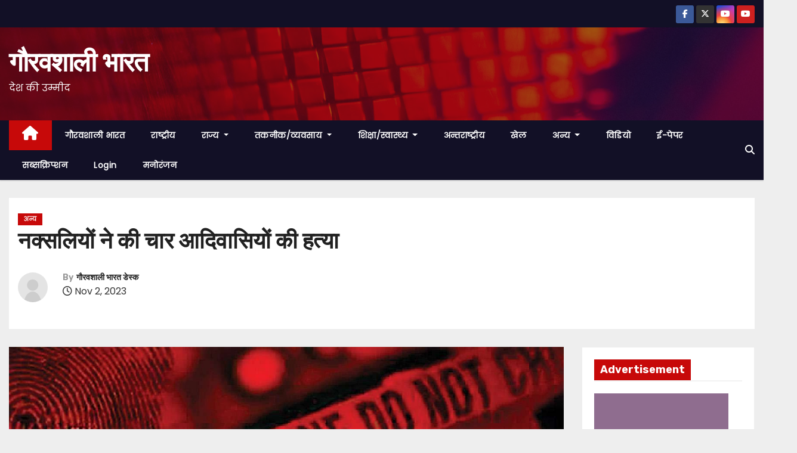

--- FILE ---
content_type: text/html; charset=UTF-8
request_url: https://gauravshalibharat.com/naxalites-killed-four-tribals/
body_size: 23040
content:
<!-- =========================
     Page Breadcrumb   
============================== -->
<!DOCTYPE html>
<html lang="en-US">
<head>
<meta charset="UTF-8">
<meta name="viewport" content="width=device-width, initial-scale=1">
<link rel="profile" href="https://gmpg.org/xfn/11">
<meta name='robots' content='index, follow, max-image-preview:large, max-snippet:-1, max-video-preview:-1' />

	<!-- This site is optimized with the Yoast SEO plugin v22.1 - https://yoast.com/wordpress/plugins/seo/ -->
	<title>नक्सलियों ने की चार आदिवासियों की हत्या - गौरवशाली भारत</title>
	<meta name="description" content="छत्तीसगढ़ के कांकेर जिले में नक्सलियों ने पुलिस की मुखबीर के आरोप में चार आदिवासियों की अपरहरण कर हत्या कर दी।" />
	<link rel="canonical" href="https://gauravshalibharat.com/naxalites-killed-four-tribals/" />
	<meta property="og:locale" content="en_US" />
	<meta property="og:type" content="article" />
	<meta property="og:title" content="नक्सलियों ने की चार आदिवासियों की हत्या - गौरवशाली भारत" />
	<meta property="og:description" content="छत्तीसगढ़ के कांकेर जिले में नक्सलियों ने पुलिस की मुखबीर के आरोप में चार आदिवासियों की अपरहरण कर हत्या कर दी।" />
	<meta property="og:url" content="https://gauravshalibharat.com/naxalites-killed-four-tribals/" />
	<meta property="og:site_name" content="गौरवशाली भारत" />
	<meta property="article:published_time" content="2023-11-02T07:58:34+00:00" />
	<meta property="article:modified_time" content="2023-11-02T07:58:36+00:00" />
	<meta property="og:image" content="https://gauravshalibharat.com/wp-content/uploads/2023/10/Untitled-1-copy-674.jpg" />
	<meta property="og:image:width" content="1280" />
	<meta property="og:image:height" content="720" />
	<meta property="og:image:type" content="image/jpeg" />
	<meta name="author" content="गौरवशाली भारत डेस्क" />
	<meta name="twitter:card" content="summary_large_image" />
	<meta name="twitter:label1" content="Written by" />
	<meta name="twitter:data1" content="गौरवशाली भारत डेस्क" />
	<script type="application/ld+json" class="yoast-schema-graph">{"@context":"https://schema.org","@graph":[{"@type":"WebPage","@id":"https://gauravshalibharat.com/naxalites-killed-four-tribals/","url":"https://gauravshalibharat.com/naxalites-killed-four-tribals/","name":"नक्सलियों ने की चार आदिवासियों की हत्या - गौरवशाली भारत","isPartOf":{"@id":"https://gauravshalibharat.com/#website"},"primaryImageOfPage":{"@id":"https://gauravshalibharat.com/naxalites-killed-four-tribals/#primaryimage"},"image":{"@id":"https://gauravshalibharat.com/naxalites-killed-four-tribals/#primaryimage"},"thumbnailUrl":"https://gauravshalibharat.com/wp-content/uploads/2023/10/Untitled-1-copy-674.jpg","datePublished":"2023-11-02T07:58:34+00:00","dateModified":"2023-11-02T07:58:36+00:00","author":{"@id":"https://gauravshalibharat.com/#/schema/person/d7cc51cb383d9c134d6c3c112f719c78"},"description":"छत्तीसगढ़ के कांकेर जिले में नक्सलियों ने पुलिस की मुखबीर के आरोप में चार आदिवासियों की अपरहरण कर हत्या कर दी।","breadcrumb":{"@id":"https://gauravshalibharat.com/naxalites-killed-four-tribals/#breadcrumb"},"inLanguage":"en-US","potentialAction":[{"@type":"ReadAction","target":["https://gauravshalibharat.com/naxalites-killed-four-tribals/"]}]},{"@type":"ImageObject","inLanguage":"en-US","@id":"https://gauravshalibharat.com/naxalites-killed-four-tribals/#primaryimage","url":"https://gauravshalibharat.com/wp-content/uploads/2023/10/Untitled-1-copy-674.jpg","contentUrl":"https://gauravshalibharat.com/wp-content/uploads/2023/10/Untitled-1-copy-674.jpg","width":1280,"height":720},{"@type":"BreadcrumbList","@id":"https://gauravshalibharat.com/naxalites-killed-four-tribals/#breadcrumb","itemListElement":[{"@type":"ListItem","position":1,"name":"Home","item":"https://gauravshalibharat.com/"},{"@type":"ListItem","position":2,"name":"नक्सलियों ने की चार आदिवासियों की हत्या"}]},{"@type":"WebSite","@id":"https://gauravshalibharat.com/#website","url":"https://gauravshalibharat.com/","name":"गौरवशाली भारत","description":"देश की उम्मीद  ‎‎‎   ‎‎       ‎‎    ‎‎       ‎‎","potentialAction":[{"@type":"SearchAction","target":{"@type":"EntryPoint","urlTemplate":"https://gauravshalibharat.com/?s={search_term_string}"},"query-input":"required name=search_term_string"}],"inLanguage":"en-US"},{"@type":"Person","@id":"https://gauravshalibharat.com/#/schema/person/d7cc51cb383d9c134d6c3c112f719c78","name":"गौरवशाली भारत डेस्क","image":{"@type":"ImageObject","inLanguage":"en-US","@id":"https://gauravshalibharat.com/#/schema/person/image/","url":"https://secure.gravatar.com/avatar/f1ff530e6df66cd946612172cae18ed2?s=96&d=mm&r=g","contentUrl":"https://secure.gravatar.com/avatar/f1ff530e6df66cd946612172cae18ed2?s=96&d=mm&r=g","caption":"गौरवशाली भारत डेस्क"},"sameAs":["https://gauravshalibharat.com"],"url":"https://gauravshalibharat.com/author/gauravshalibharatgmail-com/"}]}</script>
	<!-- / Yoast SEO plugin. -->


<link rel='dns-prefetch' href='//www.googletagmanager.com' />
<link rel='dns-prefetch' href='//fonts.googleapis.com' />
<link rel="alternate" type="application/rss+xml" title="गौरवशाली भारत &raquo; Feed" href="https://gauravshalibharat.com/feed/" />
<link rel="alternate" type="application/rss+xml" title="गौरवशाली भारत &raquo; Comments Feed" href="https://gauravshalibharat.com/comments/feed/" />
<link rel="alternate" type="application/rss+xml" title="गौरवशाली भारत &raquo; नक्सलियों ने की चार आदिवासियों की हत्या Comments Feed" href="https://gauravshalibharat.com/naxalites-killed-four-tribals/feed/" />
<script type="text/javascript">
/* <![CDATA[ */
window._wpemojiSettings = {"baseUrl":"https:\/\/s.w.org\/images\/core\/emoji\/15.0.3\/72x72\/","ext":".png","svgUrl":"https:\/\/s.w.org\/images\/core\/emoji\/15.0.3\/svg\/","svgExt":".svg","source":{"concatemoji":"https:\/\/gauravshalibharat.com\/wp-includes\/js\/wp-emoji-release.min.js?ver=6.6.1"}};
/*! This file is auto-generated */
!function(i,n){var o,s,e;function c(e){try{var t={supportTests:e,timestamp:(new Date).valueOf()};sessionStorage.setItem(o,JSON.stringify(t))}catch(e){}}function p(e,t,n){e.clearRect(0,0,e.canvas.width,e.canvas.height),e.fillText(t,0,0);var t=new Uint32Array(e.getImageData(0,0,e.canvas.width,e.canvas.height).data),r=(e.clearRect(0,0,e.canvas.width,e.canvas.height),e.fillText(n,0,0),new Uint32Array(e.getImageData(0,0,e.canvas.width,e.canvas.height).data));return t.every(function(e,t){return e===r[t]})}function u(e,t,n){switch(t){case"flag":return n(e,"\ud83c\udff3\ufe0f\u200d\u26a7\ufe0f","\ud83c\udff3\ufe0f\u200b\u26a7\ufe0f")?!1:!n(e,"\ud83c\uddfa\ud83c\uddf3","\ud83c\uddfa\u200b\ud83c\uddf3")&&!n(e,"\ud83c\udff4\udb40\udc67\udb40\udc62\udb40\udc65\udb40\udc6e\udb40\udc67\udb40\udc7f","\ud83c\udff4\u200b\udb40\udc67\u200b\udb40\udc62\u200b\udb40\udc65\u200b\udb40\udc6e\u200b\udb40\udc67\u200b\udb40\udc7f");case"emoji":return!n(e,"\ud83d\udc26\u200d\u2b1b","\ud83d\udc26\u200b\u2b1b")}return!1}function f(e,t,n){var r="undefined"!=typeof WorkerGlobalScope&&self instanceof WorkerGlobalScope?new OffscreenCanvas(300,150):i.createElement("canvas"),a=r.getContext("2d",{willReadFrequently:!0}),o=(a.textBaseline="top",a.font="600 32px Arial",{});return e.forEach(function(e){o[e]=t(a,e,n)}),o}function t(e){var t=i.createElement("script");t.src=e,t.defer=!0,i.head.appendChild(t)}"undefined"!=typeof Promise&&(o="wpEmojiSettingsSupports",s=["flag","emoji"],n.supports={everything:!0,everythingExceptFlag:!0},e=new Promise(function(e){i.addEventListener("DOMContentLoaded",e,{once:!0})}),new Promise(function(t){var n=function(){try{var e=JSON.parse(sessionStorage.getItem(o));if("object"==typeof e&&"number"==typeof e.timestamp&&(new Date).valueOf()<e.timestamp+604800&&"object"==typeof e.supportTests)return e.supportTests}catch(e){}return null}();if(!n){if("undefined"!=typeof Worker&&"undefined"!=typeof OffscreenCanvas&&"undefined"!=typeof URL&&URL.createObjectURL&&"undefined"!=typeof Blob)try{var e="postMessage("+f.toString()+"("+[JSON.stringify(s),u.toString(),p.toString()].join(",")+"));",r=new Blob([e],{type:"text/javascript"}),a=new Worker(URL.createObjectURL(r),{name:"wpTestEmojiSupports"});return void(a.onmessage=function(e){c(n=e.data),a.terminate(),t(n)})}catch(e){}c(n=f(s,u,p))}t(n)}).then(function(e){for(var t in e)n.supports[t]=e[t],n.supports.everything=n.supports.everything&&n.supports[t],"flag"!==t&&(n.supports.everythingExceptFlag=n.supports.everythingExceptFlag&&n.supports[t]);n.supports.everythingExceptFlag=n.supports.everythingExceptFlag&&!n.supports.flag,n.DOMReady=!1,n.readyCallback=function(){n.DOMReady=!0}}).then(function(){return e}).then(function(){var e;n.supports.everything||(n.readyCallback(),(e=n.source||{}).concatemoji?t(e.concatemoji):e.wpemoji&&e.twemoji&&(t(e.twemoji),t(e.wpemoji)))}))}((window,document),window._wpemojiSettings);
/* ]]> */
</script>

<style id='wp-emoji-styles-inline-css' type='text/css'>

	img.wp-smiley, img.emoji {
		display: inline !important;
		border: none !important;
		box-shadow: none !important;
		height: 1em !important;
		width: 1em !important;
		margin: 0 0.07em !important;
		vertical-align: -0.1em !important;
		background: none !important;
		padding: 0 !important;
	}
</style>
<link rel='stylesheet' id='wp-block-library-css' href='https://gauravshalibharat.com/wp-includes/css/dist/block-library/style.min.css?ver=6.6.1' type='text/css' media='all' />
<style id='classic-theme-styles-inline-css' type='text/css'>
/*! This file is auto-generated */
.wp-block-button__link{color:#fff;background-color:#32373c;border-radius:9999px;box-shadow:none;text-decoration:none;padding:calc(.667em + 2px) calc(1.333em + 2px);font-size:1.125em}.wp-block-file__button{background:#32373c;color:#fff;text-decoration:none}
</style>
<style id='global-styles-inline-css' type='text/css'>
:root{--wp--preset--aspect-ratio--square: 1;--wp--preset--aspect-ratio--4-3: 4/3;--wp--preset--aspect-ratio--3-4: 3/4;--wp--preset--aspect-ratio--3-2: 3/2;--wp--preset--aspect-ratio--2-3: 2/3;--wp--preset--aspect-ratio--16-9: 16/9;--wp--preset--aspect-ratio--9-16: 9/16;--wp--preset--color--black: #000000;--wp--preset--color--cyan-bluish-gray: #abb8c3;--wp--preset--color--white: #ffffff;--wp--preset--color--pale-pink: #f78da7;--wp--preset--color--vivid-red: #cf2e2e;--wp--preset--color--luminous-vivid-orange: #ff6900;--wp--preset--color--luminous-vivid-amber: #fcb900;--wp--preset--color--light-green-cyan: #7bdcb5;--wp--preset--color--vivid-green-cyan: #00d084;--wp--preset--color--pale-cyan-blue: #8ed1fc;--wp--preset--color--vivid-cyan-blue: #0693e3;--wp--preset--color--vivid-purple: #9b51e0;--wp--preset--gradient--vivid-cyan-blue-to-vivid-purple: linear-gradient(135deg,rgba(6,147,227,1) 0%,rgb(155,81,224) 100%);--wp--preset--gradient--light-green-cyan-to-vivid-green-cyan: linear-gradient(135deg,rgb(122,220,180) 0%,rgb(0,208,130) 100%);--wp--preset--gradient--luminous-vivid-amber-to-luminous-vivid-orange: linear-gradient(135deg,rgba(252,185,0,1) 0%,rgba(255,105,0,1) 100%);--wp--preset--gradient--luminous-vivid-orange-to-vivid-red: linear-gradient(135deg,rgba(255,105,0,1) 0%,rgb(207,46,46) 100%);--wp--preset--gradient--very-light-gray-to-cyan-bluish-gray: linear-gradient(135deg,rgb(238,238,238) 0%,rgb(169,184,195) 100%);--wp--preset--gradient--cool-to-warm-spectrum: linear-gradient(135deg,rgb(74,234,220) 0%,rgb(151,120,209) 20%,rgb(207,42,186) 40%,rgb(238,44,130) 60%,rgb(251,105,98) 80%,rgb(254,248,76) 100%);--wp--preset--gradient--blush-light-purple: linear-gradient(135deg,rgb(255,206,236) 0%,rgb(152,150,240) 100%);--wp--preset--gradient--blush-bordeaux: linear-gradient(135deg,rgb(254,205,165) 0%,rgb(254,45,45) 50%,rgb(107,0,62) 100%);--wp--preset--gradient--luminous-dusk: linear-gradient(135deg,rgb(255,203,112) 0%,rgb(199,81,192) 50%,rgb(65,88,208) 100%);--wp--preset--gradient--pale-ocean: linear-gradient(135deg,rgb(255,245,203) 0%,rgb(182,227,212) 50%,rgb(51,167,181) 100%);--wp--preset--gradient--electric-grass: linear-gradient(135deg,rgb(202,248,128) 0%,rgb(113,206,126) 100%);--wp--preset--gradient--midnight: linear-gradient(135deg,rgb(2,3,129) 0%,rgb(40,116,252) 100%);--wp--preset--font-size--small: 13px;--wp--preset--font-size--medium: 20px;--wp--preset--font-size--large: 36px;--wp--preset--font-size--x-large: 42px;--wp--preset--spacing--20: 0.44rem;--wp--preset--spacing--30: 0.67rem;--wp--preset--spacing--40: 1rem;--wp--preset--spacing--50: 1.5rem;--wp--preset--spacing--60: 2.25rem;--wp--preset--spacing--70: 3.38rem;--wp--preset--spacing--80: 5.06rem;--wp--preset--shadow--natural: 6px 6px 9px rgba(0, 0, 0, 0.2);--wp--preset--shadow--deep: 12px 12px 50px rgba(0, 0, 0, 0.4);--wp--preset--shadow--sharp: 6px 6px 0px rgba(0, 0, 0, 0.2);--wp--preset--shadow--outlined: 6px 6px 0px -3px rgba(255, 255, 255, 1), 6px 6px rgba(0, 0, 0, 1);--wp--preset--shadow--crisp: 6px 6px 0px rgba(0, 0, 0, 1);}:where(.is-layout-flex){gap: 0.5em;}:where(.is-layout-grid){gap: 0.5em;}body .is-layout-flex{display: flex;}.is-layout-flex{flex-wrap: wrap;align-items: center;}.is-layout-flex > :is(*, div){margin: 0;}body .is-layout-grid{display: grid;}.is-layout-grid > :is(*, div){margin: 0;}:where(.wp-block-columns.is-layout-flex){gap: 2em;}:where(.wp-block-columns.is-layout-grid){gap: 2em;}:where(.wp-block-post-template.is-layout-flex){gap: 1.25em;}:where(.wp-block-post-template.is-layout-grid){gap: 1.25em;}.has-black-color{color: var(--wp--preset--color--black) !important;}.has-cyan-bluish-gray-color{color: var(--wp--preset--color--cyan-bluish-gray) !important;}.has-white-color{color: var(--wp--preset--color--white) !important;}.has-pale-pink-color{color: var(--wp--preset--color--pale-pink) !important;}.has-vivid-red-color{color: var(--wp--preset--color--vivid-red) !important;}.has-luminous-vivid-orange-color{color: var(--wp--preset--color--luminous-vivid-orange) !important;}.has-luminous-vivid-amber-color{color: var(--wp--preset--color--luminous-vivid-amber) !important;}.has-light-green-cyan-color{color: var(--wp--preset--color--light-green-cyan) !important;}.has-vivid-green-cyan-color{color: var(--wp--preset--color--vivid-green-cyan) !important;}.has-pale-cyan-blue-color{color: var(--wp--preset--color--pale-cyan-blue) !important;}.has-vivid-cyan-blue-color{color: var(--wp--preset--color--vivid-cyan-blue) !important;}.has-vivid-purple-color{color: var(--wp--preset--color--vivid-purple) !important;}.has-black-background-color{background-color: var(--wp--preset--color--black) !important;}.has-cyan-bluish-gray-background-color{background-color: var(--wp--preset--color--cyan-bluish-gray) !important;}.has-white-background-color{background-color: var(--wp--preset--color--white) !important;}.has-pale-pink-background-color{background-color: var(--wp--preset--color--pale-pink) !important;}.has-vivid-red-background-color{background-color: var(--wp--preset--color--vivid-red) !important;}.has-luminous-vivid-orange-background-color{background-color: var(--wp--preset--color--luminous-vivid-orange) !important;}.has-luminous-vivid-amber-background-color{background-color: var(--wp--preset--color--luminous-vivid-amber) !important;}.has-light-green-cyan-background-color{background-color: var(--wp--preset--color--light-green-cyan) !important;}.has-vivid-green-cyan-background-color{background-color: var(--wp--preset--color--vivid-green-cyan) !important;}.has-pale-cyan-blue-background-color{background-color: var(--wp--preset--color--pale-cyan-blue) !important;}.has-vivid-cyan-blue-background-color{background-color: var(--wp--preset--color--vivid-cyan-blue) !important;}.has-vivid-purple-background-color{background-color: var(--wp--preset--color--vivid-purple) !important;}.has-black-border-color{border-color: var(--wp--preset--color--black) !important;}.has-cyan-bluish-gray-border-color{border-color: var(--wp--preset--color--cyan-bluish-gray) !important;}.has-white-border-color{border-color: var(--wp--preset--color--white) !important;}.has-pale-pink-border-color{border-color: var(--wp--preset--color--pale-pink) !important;}.has-vivid-red-border-color{border-color: var(--wp--preset--color--vivid-red) !important;}.has-luminous-vivid-orange-border-color{border-color: var(--wp--preset--color--luminous-vivid-orange) !important;}.has-luminous-vivid-amber-border-color{border-color: var(--wp--preset--color--luminous-vivid-amber) !important;}.has-light-green-cyan-border-color{border-color: var(--wp--preset--color--light-green-cyan) !important;}.has-vivid-green-cyan-border-color{border-color: var(--wp--preset--color--vivid-green-cyan) !important;}.has-pale-cyan-blue-border-color{border-color: var(--wp--preset--color--pale-cyan-blue) !important;}.has-vivid-cyan-blue-border-color{border-color: var(--wp--preset--color--vivid-cyan-blue) !important;}.has-vivid-purple-border-color{border-color: var(--wp--preset--color--vivid-purple) !important;}.has-vivid-cyan-blue-to-vivid-purple-gradient-background{background: var(--wp--preset--gradient--vivid-cyan-blue-to-vivid-purple) !important;}.has-light-green-cyan-to-vivid-green-cyan-gradient-background{background: var(--wp--preset--gradient--light-green-cyan-to-vivid-green-cyan) !important;}.has-luminous-vivid-amber-to-luminous-vivid-orange-gradient-background{background: var(--wp--preset--gradient--luminous-vivid-amber-to-luminous-vivid-orange) !important;}.has-luminous-vivid-orange-to-vivid-red-gradient-background{background: var(--wp--preset--gradient--luminous-vivid-orange-to-vivid-red) !important;}.has-very-light-gray-to-cyan-bluish-gray-gradient-background{background: var(--wp--preset--gradient--very-light-gray-to-cyan-bluish-gray) !important;}.has-cool-to-warm-spectrum-gradient-background{background: var(--wp--preset--gradient--cool-to-warm-spectrum) !important;}.has-blush-light-purple-gradient-background{background: var(--wp--preset--gradient--blush-light-purple) !important;}.has-blush-bordeaux-gradient-background{background: var(--wp--preset--gradient--blush-bordeaux) !important;}.has-luminous-dusk-gradient-background{background: var(--wp--preset--gradient--luminous-dusk) !important;}.has-pale-ocean-gradient-background{background: var(--wp--preset--gradient--pale-ocean) !important;}.has-electric-grass-gradient-background{background: var(--wp--preset--gradient--electric-grass) !important;}.has-midnight-gradient-background{background: var(--wp--preset--gradient--midnight) !important;}.has-small-font-size{font-size: var(--wp--preset--font-size--small) !important;}.has-medium-font-size{font-size: var(--wp--preset--font-size--medium) !important;}.has-large-font-size{font-size: var(--wp--preset--font-size--large) !important;}.has-x-large-font-size{font-size: var(--wp--preset--font-size--x-large) !important;}
:where(.wp-block-post-template.is-layout-flex){gap: 1.25em;}:where(.wp-block-post-template.is-layout-grid){gap: 1.25em;}
:where(.wp-block-columns.is-layout-flex){gap: 2em;}:where(.wp-block-columns.is-layout-grid){gap: 2em;}
:root :where(.wp-block-pullquote){font-size: 1.5em;line-height: 1.6;}
</style>
<link rel='stylesheet' id='contact-form-7-css' href='https://gauravshalibharat.com/wp-content/plugins/contact-form-7/includes/css/styles.css?ver=5.9' type='text/css' media='all' />
<link rel='stylesheet' id='newses-fonts-css' href='//fonts.googleapis.com/css?family=Rubik%3A400%2C500%2C700%7CPoppins%3A400%26display%3Dswap&#038;subset=latin%2Clatin-ext' type='text/css' media='all' />
<link rel='stylesheet' id='bootstrap-css' href='https://gauravshalibharat.com/wp-content/themes/newses/css/bootstrap.css?ver=6.6.1' type='text/css' media='all' />
<link rel='stylesheet' id='newses-style-css' href='https://gauravshalibharat.com/wp-content/themes/newses/style.css?ver=6.6.1' type='text/css' media='all' />
<link rel='stylesheet' id='newses-default-css' href='https://gauravshalibharat.com/wp-content/themes/newses/css/colors/default.css?ver=6.6.1' type='text/css' media='all' />
<link rel='stylesheet' id='font-awesome-css' href='https://gauravshalibharat.com/wp-content/themes/newses/css/font-awesome.css?ver=6.6.1' type='text/css' media='all' />
<link rel='stylesheet' id='smartmenus-css' href='https://gauravshalibharat.com/wp-content/themes/newses/css/jquery.smartmenus.bootstrap.css?ver=6.6.1' type='text/css' media='all' />
<link rel='stylesheet' id='newses-swiper.min-css' href='https://gauravshalibharat.com/wp-content/themes/newses/css/swiper.min.css?ver=6.6.1' type='text/css' media='all' />
<link rel='stylesheet' id='dflip-style-css' href='https://gauravshalibharat.com/wp-content/plugins/3d-flipbook-dflip-lite/assets/css/dflip.min.css?ver=2.2.32' type='text/css' media='all' />
<link rel='stylesheet' id='tablepress-default-css' href='https://gauravshalibharat.com/wp-content/plugins/tablepress/css/build/default.css?ver=2.2.5' type='text/css' media='all' />
<link rel='stylesheet' id='um_modal-css' href='https://gauravshalibharat.com/wp-content/plugins/ultimate-member/assets/css/um-modal.min.css?ver=2.8.3' type='text/css' media='all' />
<link rel='stylesheet' id='um_ui-css' href='https://gauravshalibharat.com/wp-content/plugins/ultimate-member/assets/libs/jquery-ui/jquery-ui.min.css?ver=1.13.2' type='text/css' media='all' />
<link rel='stylesheet' id='um_tipsy-css' href='https://gauravshalibharat.com/wp-content/plugins/ultimate-member/assets/libs/tipsy/tipsy.min.css?ver=1.0.0a' type='text/css' media='all' />
<link rel='stylesheet' id='um_raty-css' href='https://gauravshalibharat.com/wp-content/plugins/ultimate-member/assets/libs/raty/um-raty.min.css?ver=2.6.0' type='text/css' media='all' />
<link rel='stylesheet' id='um_fonticons_ii-css' href='https://gauravshalibharat.com/wp-content/plugins/ultimate-member/assets/libs/legacy/fonticons/fonticons-ii.min.css?ver=2.8.3' type='text/css' media='all' />
<link rel='stylesheet' id='um_fonticons_fa-css' href='https://gauravshalibharat.com/wp-content/plugins/ultimate-member/assets/libs/legacy/fonticons/fonticons-fa.min.css?ver=2.8.3' type='text/css' media='all' />
<link rel='stylesheet' id='select2-css' href='https://gauravshalibharat.com/wp-content/plugins/ultimate-member/assets/libs/select2/select2.min.css?ver=4.0.13' type='text/css' media='all' />
<link rel='stylesheet' id='um_fileupload-css' href='https://gauravshalibharat.com/wp-content/plugins/ultimate-member/assets/css/um-fileupload.min.css?ver=2.8.3' type='text/css' media='all' />
<link rel='stylesheet' id='um_datetime-css' href='https://gauravshalibharat.com/wp-content/plugins/ultimate-member/assets/libs/pickadate/default.min.css?ver=3.6.2' type='text/css' media='all' />
<link rel='stylesheet' id='um_datetime_date-css' href='https://gauravshalibharat.com/wp-content/plugins/ultimate-member/assets/libs/pickadate/default.date.min.css?ver=3.6.2' type='text/css' media='all' />
<link rel='stylesheet' id='um_datetime_time-css' href='https://gauravshalibharat.com/wp-content/plugins/ultimate-member/assets/libs/pickadate/default.time.min.css?ver=3.6.2' type='text/css' media='all' />
<link rel='stylesheet' id='um_common-css' href='https://gauravshalibharat.com/wp-content/plugins/ultimate-member/assets/css/common.min.css?ver=2.8.3' type='text/css' media='all' />
<link rel='stylesheet' id='um_responsive-css' href='https://gauravshalibharat.com/wp-content/plugins/ultimate-member/assets/css/um-responsive.min.css?ver=2.8.3' type='text/css' media='all' />
<link rel='stylesheet' id='um_styles-css' href='https://gauravshalibharat.com/wp-content/plugins/ultimate-member/assets/css/um-styles.min.css?ver=2.8.3' type='text/css' media='all' />
<link rel='stylesheet' id='um_crop-css' href='https://gauravshalibharat.com/wp-content/plugins/ultimate-member/assets/libs/cropper/cropper.min.css?ver=1.6.1' type='text/css' media='all' />
<link rel='stylesheet' id='um_profile-css' href='https://gauravshalibharat.com/wp-content/plugins/ultimate-member/assets/css/um-profile.min.css?ver=2.8.3' type='text/css' media='all' />
<link rel='stylesheet' id='um_account-css' href='https://gauravshalibharat.com/wp-content/plugins/ultimate-member/assets/css/um-account.min.css?ver=2.8.3' type='text/css' media='all' />
<link rel='stylesheet' id='um_misc-css' href='https://gauravshalibharat.com/wp-content/plugins/ultimate-member/assets/css/um-misc.min.css?ver=2.8.3' type='text/css' media='all' />
<link rel='stylesheet' id='um_default_css-css' href='https://gauravshalibharat.com/wp-content/plugins/ultimate-member/assets/css/um-old-default.min.css?ver=2.8.3' type='text/css' media='all' />
<script type="text/javascript" src="https://gauravshalibharat.com/wp-includes/js/jquery/jquery.min.js?ver=3.7.1" id="jquery-core-js"></script>
<script type="text/javascript" src="https://gauravshalibharat.com/wp-includes/js/jquery/jquery-migrate.min.js?ver=3.4.1" id="jquery-migrate-js"></script>
<script type="text/javascript" src="https://gauravshalibharat.com/wp-content/themes/newses/js/navigation.js?ver=6.6.1" id="newses-navigation-js"></script>
<script type="text/javascript" src="https://gauravshalibharat.com/wp-content/themes/newses/js/bootstrap.js?ver=6.6.1" id="bootstrap-js"></script>
<script type="text/javascript" src="https://gauravshalibharat.com/wp-content/themes/newses/js/jquery.marquee.js?ver=6.6.1" id="newses-marquee-js-js"></script>
<script type="text/javascript" src="https://gauravshalibharat.com/wp-content/themes/newses/js/swiper.min.js?ver=6.6.1" id="newses-swiper.min.js-js"></script>
<script type="text/javascript" src="https://gauravshalibharat.com/wp-content/themes/newses/js/jquery.smartmenus.js?ver=6.6.1" id="smartmenus-js-js"></script>
<script type="text/javascript" src="https://gauravshalibharat.com/wp-content/themes/newses/js/bootstrap-smartmenus.js?ver=6.6.1" id="bootstrap-smartmenus-js-js"></script>

<!-- Google Analytics snippet added by Site Kit -->
<script type="text/javascript" src="https://www.googletagmanager.com/gtag/js?id=GT-TQS6DH9" id="google_gtagjs-js" async></script>
<script type="text/javascript" id="google_gtagjs-js-after">
/* <![CDATA[ */
window.dataLayer = window.dataLayer || [];function gtag(){dataLayer.push(arguments);}
gtag('set', 'linker', {"domains":["gauravshalibharat.com"]} );
gtag("js", new Date());
gtag("set", "developer_id.dZTNiMT", true);
gtag("config", "GT-TQS6DH9");
/* ]]> */
</script>

<!-- End Google Analytics snippet added by Site Kit -->
<script type="text/javascript" src="https://gauravshalibharat.com/wp-content/plugins/ultimate-member/assets/js/um-gdpr.min.js?ver=2.8.3" id="um-gdpr-js"></script>
<link rel="https://api.w.org/" href="https://gauravshalibharat.com/wp-json/" /><link rel="alternate" title="JSON" type="application/json" href="https://gauravshalibharat.com/wp-json/wp/v2/posts/96131" /><link rel="EditURI" type="application/rsd+xml" title="RSD" href="https://gauravshalibharat.com/xmlrpc.php?rsd" />
<meta name="generator" content="WordPress 6.6.1" />
<link rel='shortlink' href='https://gauravshalibharat.com/?p=96131' />
<link rel="alternate" title="oEmbed (JSON)" type="application/json+oembed" href="https://gauravshalibharat.com/wp-json/oembed/1.0/embed?url=https%3A%2F%2Fgauravshalibharat.com%2Fnaxalites-killed-four-tribals%2F" />
<link rel="alternate" title="oEmbed (XML)" type="text/xml+oembed" href="https://gauravshalibharat.com/wp-json/oembed/1.0/embed?url=https%3A%2F%2Fgauravshalibharat.com%2Fnaxalites-killed-four-tribals%2F&#038;format=xml" />
<meta name="generator" content="Site Kit by Google 1.121.0" />		<style type="text/css">
			.um_request_name {
				display: none !important;
			}
		</style>
	<link rel="pingback" href="https://gauravshalibharat.com/xmlrpc.php">
<!-- Google AdSense meta tags added by Site Kit -->
<meta name="google-adsense-platform-account" content="ca-host-pub-2644536267352236">
<meta name="google-adsense-platform-domain" content="sitekit.withgoogle.com">
<!-- End Google AdSense meta tags added by Site Kit -->
        <style type="text/css">
            

            body .site-title a,
            .site-header .site-branding .site-title a:visited,
            .site-header .site-branding .site-title a:hover,
            .site-description {
                color: #fff;
            }
            
            .site-branding-text .site-title a {
                font-size: 45px;
            }

            @media only screen and (max-width: 640px) {
                .site-branding-text .site-title a {
                    font-size: 40px;

                }
            }

            @media only screen and (max-width: 375px) {
                .site-branding-text .site-title a {
                    font-size: 32px;

                }
            }

            
            


        </style>
        <style type="text/css" id="custom-background-css">
body.custom-background { background-color: #eeeeee; }
</style>
	<link rel="icon" href="https://gauravshalibharat.com/wp-content/uploads/2021/04/cropped-gauravshali-bharat-square-fevicon-32x32.jpg" sizes="32x32" />
<link rel="icon" href="https://gauravshalibharat.com/wp-content/uploads/2021/04/cropped-gauravshali-bharat-square-fevicon-192x192.jpg" sizes="192x192" />
<link rel="apple-touch-icon" href="https://gauravshalibharat.com/wp-content/uploads/2021/04/cropped-gauravshali-bharat-square-fevicon-180x180.jpg" />
<meta name="msapplication-TileImage" content="https://gauravshalibharat.com/wp-content/uploads/2021/04/cropped-gauravshali-bharat-square-fevicon-270x270.jpg" />
		<style type="text/css" id="wp-custom-css">
			* {
  -webkit-touch-callout: none; /* iOS Safari */
  -webkit-user-select: none; /* Safari */
  -khtml-user-select: none; /* Konqueror HTML */
  -moz-user-select: none; /* Old versions of Firefox */
  -ms-user-select: none; /* Internet Explorer/Edge */
   user-select: none; /* Non-prefixed version, currently supported by Chrome, Opera and Firefox */
}		</style>
		</head>
<body data-rsssl=1 class="post-template-default single single-post postid-96131 single-format-standard custom-background wp-embed-responsive wide" >
<div id="page" class="site">
<a class="skip-link screen-reader-text" href="#content">
Skip to content</a>
    <!--wrapper-->
    <div class="wrapper" id="custom-background-css">
        <header class="mg-headwidget">
            <!--==================== TOP BAR ====================-->
            <div class="mg-head-detail d-none d-md-block">
    <div class="container">
        <div class="row align-items-center">
                        <div class="col-md-6 col-xs-12 col-sm-6">
                <ul class="info-left">
                                    </ul>
            </div>
                        <div class="col-md-6 col-xs-12">
                <ul class="mg-social info-right">
                    
                                            <li>
                            <a  target="_blank" href="https://www.facebook.com/bharatgauravshali">
                                <span class="icon-soci facebook"><i class="fa-brands fa-facebook-f"></i></span>
                            </a>
                        </li>
                                            <li>
                            <a target="_blank" href="https://twitter.com/IamGauravshali">
                                <span class="icon-soci x-twitter"><i class="fa-brands fa-x-twitter"></i></span>
                            </a>
                        </li>
                                            <li>
                            <a target="_blank"  href="https://www.instagram.com/gauravshalibharat/">
                                <span class="icon-soci instagram"><i class="fa-brands fa-youtube"></i></span>
                            </a>
                        </li>
                                            <li>
                            <a target="_blank"  href="https://www.youtube.com/channel/UC3w3QLRZDqtYxCAGvvW2tDg/featured">
                                <span class="icon-soci youtube"><i class="fa-brands fa-youtube"></i></span>
                            </a>
                        </li>
                                    </ul>
            </div>
                    </div>
    </div>
</div>
            <div class="clearfix"></div>
                        <div class="mg-nav-widget-area-back" style='background-image: url("https://gauravshalibharat.com/wp-content/themes/newses/images/head-back.jpg" );'>
                        <div class="overlay">
              <div class="inner"  style="background-color:rgba(18,16,38,0.4);" >
                <div class="container">
                    <div class="mg-nav-widget-area">
                                              <div class="row align-items-center">
                            <div class="col-md-4 text-center-xs">
                                                                                            <div class="site-branding-text">
                                                                <p class="site-title"> <a href="https://gauravshalibharat.com/" rel="home">गौरवशाली भारत</a></p>
                                                                <p class="site-description">देश की उम्मीद  ‎‎‎   ‎‎       ‎‎    ‎‎       ‎‎</p>
                                </div>
                                                          </div>
                                       <div class="col-md-8 text-center-xs">
                                    <!--== Top Tags ==-->
                  <div class="mg-tpt-tag-area">
                                 
                  </div>
            <!-- Trending line END -->
                  
                </div>
            
                        </div>
                    </div>
                </div>
                </div>
              </div>
          </div>
            <div class="mg-menu-full">
                <nav class="navbar navbar-expand-lg navbar-wp">
                    <div class="container">
                        <!-- Right nav -->
                    <div class="m-header align-items-center">
                        <a class="mobilehomebtn" href="https://gauravshalibharat.com"><span class="fa-solid fa-house-chimney"></span></a>
                        <!-- navbar-toggle -->
                        <button class="navbar-toggler collapsed ml-auto" type="button" data-toggle="collapse" data-target="#navbar-wp" aria-controls="navbarSupportedContent" aria-expanded="false" aria-label="Toggle navigation">
                          <!-- <span class="my-1 mx-2 close"></span>
                          <span class="navbar-toggler-icon"></span> -->
                          <div class="burger">
                            <span class="burger-line"></span>
                            <span class="burger-line"></span>
                            <span class="burger-line"></span>
                          </div>
                        </button>
                        <!-- /navbar-toggle -->
                                                <div class="dropdown show mg-search-box">
                      <a class="dropdown-toggle msearch ml-auto" href="#" role="button" id="dropdownMenuLink" data-toggle="dropdown" aria-haspopup="true" aria-expanded="false">
                       <i class="fa-solid fa-magnifying-glass"></i>
                      </a>
                      <div class="dropdown-menu searchinner" aria-labelledby="dropdownMenuLink">
                        <form role="search" method="get" id="searchform" action="https://gauravshalibharat.com/">
  <div class="input-group">
    <input type="search" class="form-control" placeholder="Search" value="" name="s" />
    <span class="input-group-btn btn-default">
    <button type="submit" class="btn"> <i class="fa-solid fa-magnifying-glass"></i> </button>
    </span> </div>
</form>                      </div>
                    </div>
                                            </div>
                    <!-- /Right nav -->
                    <!-- Navigation -->
                    <div class="collapse navbar-collapse" id="navbar-wp">
                        
                            <ul id="menu-primary-menu" class="nav navbar-nav mr-auto"><li class="active home"><a class="nav-link homebtn" title="Home" href="https://gauravshalibharat.com"><span class='fa fa-home'></span></a></li><li id="menu-item-44" class="menu-item menu-item-type-post_type menu-item-object-page menu-item-44"><a class="nav-link" title="गौरवशाली भारत" href="https://gauravshalibharat.com/%e0%a4%97%e0%a5%8c%e0%a4%b0%e0%a4%b5%e0%a4%b6%e0%a4%be%e0%a4%b2%e0%a5%80-%e0%a4%ad%e0%a4%be%e0%a4%b0%e0%a4%a4/">गौरवशाली भारत</a></li>
<li id="menu-item-67" class="menu-item menu-item-type-taxonomy menu-item-object-category menu-item-67"><a class="nav-link" title="राष्ट्रीय" href="https://gauravshalibharat.com/category/%e0%a4%b0%e0%a4%be%e0%a4%b7%e0%a5%8d%e0%a4%9f%e0%a5%8d%e0%a4%b0%e0%a5%80%e0%a4%af/">राष्ट्रीय</a></li>
<li id="menu-item-66" class="menu-item menu-item-type-taxonomy menu-item-object-category menu-item-has-children menu-item-66 dropdown"><a class="nav-link" title="राज्य" href="https://gauravshalibharat.com/category/%e0%a4%b0%e0%a4%be%e0%a4%9c%e0%a5%8d%e0%a4%af/" data-toggle="dropdown" class="dropdown-toggle">राज्य </a>
<ul role="menu" class=" dropdown-menu">
	<li id="menu-item-34511" class="menu-item menu-item-type-taxonomy menu-item-object-category menu-item-34511"><a class="dropdown-item" title="दिल्ली/एनसीआर" href="https://gauravshalibharat.com/category/%e0%a4%a6%e0%a4%bf%e0%a4%b2%e0%a5%8d%e0%a4%b2%e0%a5%80-%e0%a4%8f%e0%a4%a8%e0%a4%b8%e0%a5%80%e0%a4%86%e0%a4%b0/">दिल्ली/एनसीआर</a></li>
	<li id="menu-item-34507" class="menu-item menu-item-type-taxonomy menu-item-object-category menu-item-34507"><a class="dropdown-item" title="उत्तर प्रदेश" href="https://gauravshalibharat.com/category/%e0%a4%89%e0%a4%a4%e0%a5%8d%e0%a4%a4%e0%a4%b0-%e0%a4%aa%e0%a5%8d%e0%a4%b0%e0%a4%a6%e0%a5%87%e0%a4%b6/">उत्तर प्रदेश</a></li>
	<li id="menu-item-34517" class="menu-item menu-item-type-taxonomy menu-item-object-category menu-item-34517"><a class="dropdown-item" title="हरियाणा" href="https://gauravshalibharat.com/category/%e0%a4%b9%e0%a4%b0%e0%a4%bf%e0%a4%af%e0%a4%be%e0%a4%a3%e0%a4%be/">हरियाणा</a></li>
	<li id="menu-item-34508" class="menu-item menu-item-type-taxonomy menu-item-object-category menu-item-34508"><a class="dropdown-item" title="उत्तराखंड" href="https://gauravshalibharat.com/category/%e0%a4%89%e0%a4%a4%e0%a5%8d%e0%a4%a4%e0%a4%b0%e0%a4%be%e0%a4%96%e0%a4%82%e0%a4%a1/">उत्तराखंड</a></li>
	<li id="menu-item-34510" class="menu-item menu-item-type-taxonomy menu-item-object-category menu-item-34510"><a class="dropdown-item" title="जम्मू कश्मीर" href="https://gauravshalibharat.com/category/%e0%a4%9c%e0%a4%ae%e0%a5%8d%e0%a4%ae%e0%a5%82-%e0%a4%95%e0%a4%b6%e0%a5%8d%e0%a4%ae%e0%a5%80%e0%a4%b0/">जम्मू कश्मीर</a></li>
	<li id="menu-item-34512" class="menu-item menu-item-type-taxonomy menu-item-object-category menu-item-34512"><a class="dropdown-item" title="पंजाब" href="https://gauravshalibharat.com/category/%e0%a4%aa%e0%a4%82%e0%a4%9c%e0%a4%be%e0%a4%ac/">पंजाब</a></li>
	<li id="menu-item-34513" class="menu-item menu-item-type-taxonomy menu-item-object-category menu-item-34513"><a class="dropdown-item" title="बिहार" href="https://gauravshalibharat.com/category/%e0%a4%ac%e0%a4%bf%e0%a4%b9%e0%a4%be%e0%a4%b0/">बिहार</a></li>
	<li id="menu-item-34514" class="menu-item menu-item-type-taxonomy menu-item-object-category menu-item-34514"><a class="dropdown-item" title="मध्य प्रदेश" href="https://gauravshalibharat.com/category/%e0%a4%ae%e0%a4%a7%e0%a5%8d%e0%a4%af-%e0%a4%aa%e0%a5%8d%e0%a4%b0%e0%a4%a6%e0%a5%87%e0%a4%b6/">मध्य प्रदेश</a></li>
	<li id="menu-item-34516" class="menu-item menu-item-type-taxonomy menu-item-object-category menu-item-34516"><a class="dropdown-item" title="राजस्थान" href="https://gauravshalibharat.com/category/%e0%a4%b0%e0%a4%be%e0%a4%9c%e0%a4%b8%e0%a5%8d%e0%a4%a5%e0%a4%be%e0%a4%a8/">राजस्थान</a></li>
</ul>
</li>
<li id="menu-item-50373" class="menu-item menu-item-type-custom menu-item-object-custom menu-item-has-children menu-item-50373 dropdown"><a class="nav-link" title="तकनीक/व्यवसाय" href="#" data-toggle="dropdown" class="dropdown-toggle">तकनीक/व्यवसाय </a>
<ul role="menu" class=" dropdown-menu">
	<li id="menu-item-65" class="menu-item menu-item-type-taxonomy menu-item-object-category menu-item-65"><a class="dropdown-item" title="तकनीक" href="https://gauravshalibharat.com/category/%e0%a4%a4%e0%a4%95%e0%a4%a8%e0%a5%80%e0%a4%95/">तकनीक</a></li>
	<li id="menu-item-68" class="menu-item menu-item-type-taxonomy menu-item-object-category menu-item-68"><a class="dropdown-item" title="व्यवसाय" href="https://gauravshalibharat.com/category/%e0%a4%b5%e0%a5%8d%e0%a4%af%e0%a4%b5%e0%a4%b8%e0%a4%be%e0%a4%af/">व्यवसाय</a></li>
</ul>
</li>
<li id="menu-item-50372" class="menu-item menu-item-type-custom menu-item-object-custom menu-item-has-children menu-item-50372 dropdown"><a class="nav-link" title="शिक्षा/स्वास्थ्य" href="#" data-toggle="dropdown" class="dropdown-toggle">शिक्षा/स्वास्थ्य </a>
<ul role="menu" class=" dropdown-menu">
	<li id="menu-item-69" class="menu-item menu-item-type-taxonomy menu-item-object-category menu-item-69"><a class="dropdown-item" title="शिक्षा" href="https://gauravshalibharat.com/category/%e0%a4%b6%e0%a4%bf%e0%a4%95%e0%a5%8d%e0%a4%b7%e0%a4%be/">शिक्षा</a></li>
	<li id="menu-item-782" class="menu-item menu-item-type-taxonomy menu-item-object-category menu-item-782"><a class="dropdown-item" title="स्वास्थ्य" href="https://gauravshalibharat.com/category/%e0%a4%b8%e0%a5%8d%e0%a4%b5%e0%a4%be%e0%a4%b8%e0%a5%8d%e0%a4%a5%e0%a5%8d%e0%a4%af/">स्वास्थ्य</a></li>
</ul>
</li>
<li id="menu-item-588" class="menu-item menu-item-type-taxonomy menu-item-object-category menu-item-588"><a class="nav-link" title="अन्तराष्ट्रीय" href="https://gauravshalibharat.com/category/%e0%a4%85%e0%a4%a8%e0%a5%8d%e0%a4%a4%e0%a4%b0%e0%a4%be%e0%a4%b7%e0%a5%8d%e0%a4%9f%e0%a5%8d%e0%a4%b0%e0%a5%80%e0%a4%af/">अन्तराष्ट्रीय</a></li>
<li id="menu-item-34509" class="menu-item menu-item-type-taxonomy menu-item-object-category menu-item-34509"><a class="nav-link" title="खेल" href="https://gauravshalibharat.com/category/%e0%a4%96%e0%a5%87%e0%a4%b2/">खेल</a></li>
<li id="menu-item-64" class="menu-item menu-item-type-taxonomy menu-item-object-category current-post-ancestor current-menu-parent current-post-parent menu-item-has-children menu-item-64 dropdown"><a class="nav-link" title="अन्य" href="https://gauravshalibharat.com/category/%e0%a4%85%e0%a4%a8%e0%a5%8d%e0%a4%af/" data-toggle="dropdown" class="dropdown-toggle">अन्य </a>
<ul role="menu" class=" dropdown-menu">
	<li id="menu-item-3553" class="menu-item menu-item-type-taxonomy menu-item-object-category menu-item-3553"><a class="dropdown-item" title="कविता-कहानी" href="https://gauravshalibharat.com/category/%e0%a4%95%e0%a4%b5%e0%a4%bf%e0%a4%a4%e0%a4%be-%e0%a4%95%e0%a4%b9%e0%a4%be%e0%a4%a8%e0%a5%80/">कविता-कहानी</a></li>
</ul>
</li>
<li id="menu-item-140" class="menu-item menu-item-type-post_type menu-item-object-page menu-item-140"><a class="nav-link" title="विडियो" href="https://gauravshalibharat.com/video-category-2/">विडियो</a></li>
<li id="menu-item-1646" class="menu-item menu-item-type-post_type menu-item-object-page menu-item-1646"><a class="nav-link" title="ई-पेपर" href="https://gauravshalibharat.com/gauravshali-bharat-epaper-2021/">ई-पेपर</a></li>
<li id="menu-item-31361" class="menu-item menu-item-type-custom menu-item-object-custom menu-item-31361"><a class="nav-link" title="सब्सक्रिप्शन" href="https://gauravshalibharat.com/subscription/">सब्सक्रिप्शन</a></li>
<li id="menu-item-32061" class="menu-item menu-item-type-post_type menu-item-object-page menu-item-32061"><a class="nav-link" title="Login" href="https://gauravshalibharat.com/login/">Login</a></li>
<li id="menu-item-34515" class="menu-item menu-item-type-taxonomy menu-item-object-category menu-item-34515"><a class="nav-link" title="मनोरंजन" href="https://gauravshalibharat.com/category/%e0%a4%ae%e0%a4%a8%e0%a5%8b%e0%a4%b0%e0%a4%82%e0%a4%9c%e0%a4%a8/">मनोरंजन</a></li>
</ul>                    </div>   
                    <!--/ Navigation -->
                    <!-- Right nav -->
                    <div class="desk-header pl-3 ml-auto my-2 my-lg-0 position-relative align-items-center">
                        <!-- /navbar-toggle -->
                                                <div class="dropdown show mg-search-box">
                      <a class="dropdown-toggle msearch ml-auto" href="#" role="button" id="dropdownMenuLink" data-toggle="dropdown" aria-haspopup="true" aria-expanded="false">
                       <i class="fa-solid fa-magnifying-glass"></i>
                      </a>
                      <div class="dropdown-menu searchinner" aria-labelledby="dropdownMenuLink">
                        <form role="search" method="get" id="searchform" action="https://gauravshalibharat.com/">
  <div class="input-group">
    <input type="search" class="form-control" placeholder="Search" value="" name="s" />
    <span class="input-group-btn btn-default">
    <button type="submit" class="btn"> <i class="fa-solid fa-magnifying-glass"></i> </button>
    </span> </div>
</form>                      </div>
                    </div>
                                            </div>
                    <!-- /Right nav --> 
                  </div>
                </nav>
            </div>
        </header>
        <div class="clearfix"></div>
        <!--== /Top Tags ==-->
                        <!--== Home Slider ==-->
                <!--==/ Home Slider ==-->
        <!--==================== Newses breadcrumb section ====================-->
<!-- =========================
     Page Content Section      
============================== -->
<main id="content">
    <!--container-->
    <div class="container">
      <!--row-->
      <div class="row">
        <div class="col-md-12">
          <div class="mg-header mb-30">
                                        <div class="mg-blog-category mb-1"> 
                      <a class="newses-categories category-color-1" href="https://gauravshalibharat.com/category/%e0%a4%85%e0%a4%a8%e0%a5%8d%e0%a4%af/"> 
                                 अन्य
                             </a>                </div>
                                  <h1 class="title">नक्सलियों ने की चार आदिवासियों की हत्या</h1>
                                <div class="media mg-info-author-block"> 
                                     <a class="mg-author-pic" href="https://gauravshalibharat.com/author/gauravshalibharatgmail-com/"> <img src="https://gauravshalibharat.com/wp-content/plugins/ultimate-member/assets/img/default_avatar.jpg" class="gravatar avatar avatar-150 um-avatar um-avatar-default" width="150" height="150" alt="vishal kumar" data-default="https://gauravshalibharat.com/wp-content/plugins/ultimate-member/assets/img/default_avatar.jpg" onerror="if ( ! this.getAttribute('data-load-error') ){ this.setAttribute('data-load-error', '1');this.setAttribute('src', this.getAttribute('data-default'));}" loading="lazy" /> </a>
                                  <div class="media-body">
                                        <h4 class="media-heading"><span>By</span><a href="https://gauravshalibharat.com/author/gauravshalibharatgmail-com/">गौरवशाली भारत डेस्क</a></h4>
                                                            <span class="mg-blog-date"><i class="fa-regular fa-clock"></i> 
                      Nov 2, 2023</span>
                                      </div>
                </div>
                          </div>
        </div>
        <!--col-md-->
                                                <div class="col-md-9">
                    		                  <div class="mg-blog-post-box"> 
              <img width="1280" height="720" src="https://gauravshalibharat.com/wp-content/uploads/2023/10/Untitled-1-copy-674.jpg" class="img-responsive wp-post-image" alt="" decoding="async" fetchpriority="high" srcset="https://gauravshalibharat.com/wp-content/uploads/2023/10/Untitled-1-copy-674.jpg 1280w, https://gauravshalibharat.com/wp-content/uploads/2023/10/Untitled-1-copy-674-768x432.jpg 768w" sizes="(max-width: 1280px) 100vw, 1280px" />              <article class="small single p-3">
                
<p><strong>जगदलपुर :</strong> छत्तीसगढ़ के कांकेर जिले में नक्सलियों ने पुलिस की मुखबीर के आरोप में चार आदिवासियों की अपरहरण कर हत्या कर दी। बस्तर रेंज के पुलिस महानिरीक्षक सुंदरराज पी के अनुसार कल देर रात कांकेर जिले के छोटेबिटिया थाने के महाराष्ट सीमा से लगे गांव मोरखंडी में 20-30 की संख्या में नक्सली गांव पहुंचे, पुलिस मुखबीर के आरोप तीन आदिवासियों को गांव से बाहर ले जाकर उनकी हत्या कर दी।</p>



<p>मारे गये ग्रामीणों में कुल्ले कतलामी (35), मनोज कावाची (22), दुबे कवाची (27) सभी मृतक मोरखंडी थाना छोटे बिटिया तहसील पखांजूर के रहने वाले है। पूरा गांव का गांव छोटे बिटिया थाना पहुंचकर रिपोर्ट दर्ज कराया। इधर बीजापुर जिले में पुलिस मुखबीर के आरोप में थाना उसुर ग्राम गलगम निवासी मुचाकी निंगा (40) की देर रात ने धारदार हथियार से हत्या कर दी। आज सुबह पुलिस को शव को बरामद कर इलाके में सर्चिग तेज कर दी है।</p>
                                         <script>
    function pinIt()
    {
      var e = document.createElement('script');
      e.setAttribute('type','text/javascript');
      e.setAttribute('charset','UTF-8');
      e.setAttribute('src','https://assets.pinterest.com/js/pinmarklet.js?r='+Math.random()*99999999);
      document.body.appendChild(e);
    }
    </script>

    <div class="post-share">
        <div class="post-share-icons cf"> 
            <a href="https://www.facebook.com/sharer.php?u=https%3A%2F%2Fgauravshalibharat.com%2Fnaxalites-killed-four-tribals%2F" class="link facebook" target="_blank" >
                <i class="fa-brands fa-facebook-f"></i>
            </a> 
            <a href="http://twitter.com/share?url=https%3A%2F%2Fgauravshalibharat.com%2Fnaxalites-killed-four-tribals%2F&#038;text=%E0%A4%A8%E0%A4%95%E0%A5%8D%E0%A4%B8%E0%A4%B2%E0%A4%BF%E0%A4%AF%E0%A5%8B%E0%A4%82%20%E0%A4%A8%E0%A5%87%20%E0%A4%95%E0%A5%80%20%E0%A4%9A%E0%A4%BE%E0%A4%B0%20%E0%A4%86%E0%A4%A6%E0%A4%BF%E0%A4%B5%E0%A4%BE%E0%A4%B8%E0%A4%BF%E0%A4%AF%E0%A5%8B%E0%A4%82%20%E0%A4%95%E0%A5%80%20%E0%A4%B9%E0%A4%A4%E0%A5%8D%E0%A4%AF%E0%A4%BE" class="link x-twitter" target="_blank">
                <i class="fa-brands fa-x-twitter"></i>
            </a> 
            <a href="mailto:?subject=नक्सलियों%20ने%20की%20चार%20आदिवासियों%20की%20हत्या&#038;body=https%3A%2F%2Fgauravshalibharat.com%2Fnaxalites-killed-four-tribals%2F" class="link email" target="_blank" >
                <i class="fa-regular fa-envelope"></i>
            </a> 
            <a href="https://www.linkedin.com/sharing/share-offsite/?url=https%3A%2F%2Fgauravshalibharat.com%2Fnaxalites-killed-four-tribals%2F&#038;title=%E0%A4%A8%E0%A4%95%E0%A5%8D%E0%A4%B8%E0%A4%B2%E0%A4%BF%E0%A4%AF%E0%A5%8B%E0%A4%82%20%E0%A4%A8%E0%A5%87%20%E0%A4%95%E0%A5%80%20%E0%A4%9A%E0%A4%BE%E0%A4%B0%20%E0%A4%86%E0%A4%A6%E0%A4%BF%E0%A4%B5%E0%A4%BE%E0%A4%B8%E0%A4%BF%E0%A4%AF%E0%A5%8B%E0%A4%82%20%E0%A4%95%E0%A5%80%20%E0%A4%B9%E0%A4%A4%E0%A5%8D%E0%A4%AF%E0%A4%BE" class="link linkedin" target="_blank" >
                <i class="fa-brands fa-linkedin-in"></i>
            </a> 
            <a href="https://telegram.me/share/url?url=https%3A%2F%2Fgauravshalibharat.com%2Fnaxalites-killed-four-tribals%2F&#038;text&#038;title=%E0%A4%A8%E0%A4%95%E0%A5%8D%E0%A4%B8%E0%A4%B2%E0%A4%BF%E0%A4%AF%E0%A5%8B%E0%A4%82%20%E0%A4%A8%E0%A5%87%20%E0%A4%95%E0%A5%80%20%E0%A4%9A%E0%A4%BE%E0%A4%B0%20%E0%A4%86%E0%A4%A6%E0%A4%BF%E0%A4%B5%E0%A4%BE%E0%A4%B8%E0%A4%BF%E0%A4%AF%E0%A5%8B%E0%A4%82%20%E0%A4%95%E0%A5%80%20%E0%A4%B9%E0%A4%A4%E0%A5%8D%E0%A4%AF%E0%A4%BE" class="link telegram" target="_blank" >
                <i class="fa-brands fa-telegram"></i>
            </a> 
            <a href="javascript:pinIt();" class="link pinterest">
                <i class="fa-brands fa-pinterest-p"></i>
            </a>
            <a class="print-r" href="javascript:window.print()"> 
                <i class="fa-solid fa-print"></i>
            </a>   
        </div>
    </div>

                                <div class="clearfix mb-3"></div>
                
	<nav class="navigation post-navigation" aria-label="Posts">
		<h2 class="screen-reader-text">Post navigation</h2>
		<div class="nav-links"><div class="nav-previous"><a href="https://gauravshalibharat.com/road-accident-four-killed-seven-injured/" rel="prev">सड़क दुर्घटना : चार की मौत, सात घायल <div class="fa fa-angle-double-right"></div><span></span></a></div><div class="nav-next"><a href="https://gauravshalibharat.com/bjp-is-scared-of-india-alliance/" rel="next"><div class="fa fa-angle-double-left"></div><span></span> भाजपा इंडिया गठबंधन से डरी हुई है</a></div></div>
	</nav>              </article>

              

            </div>
            <div class="clearfix mb-4"></div>
                       <div class="media mg-info-author-block">
                        <a class="mg-author-pic" href="https://gauravshalibharat.com/author/gauravshalibharatgmail-com/"><img src="https://gauravshalibharat.com/wp-content/plugins/ultimate-member/assets/img/default_avatar.jpg" class="gravatar avatar avatar-150 um-avatar um-avatar-default" width="150" height="150" alt="vishal kumar" data-default="https://gauravshalibharat.com/wp-content/plugins/ultimate-member/assets/img/default_avatar.jpg" onerror="if ( ! this.getAttribute('data-load-error') ){ this.setAttribute('data-load-error', '1');this.setAttribute('src', this.getAttribute('data-default'));}" loading="lazy" /></a>
                <div class="media-body">
                  <h4 class="media-heading">By <a href ="https://gauravshalibharat.com/author/gauravshalibharatgmail-com/">गौरवशाली भारत डेस्क</a></h4>
                  <p></p>
                </div>
            </div>
                                      <div class="wd-back">
                        <!--Start mg-realated-slider -->
                        <div class="mg-sec-title st3">
                            <!-- mg-sec-title -->
                                                        <h4><span class="bg">Related Post</span></h4>
                        </div>
                        <!-- // mg-sec-title -->
                           <div class="small-list-post row">
                                <!-- featured_post -->
                                                                                                        <!-- blog -->
                                  <div class="small-post media col-md-6 col-sm-6 col-xs-12">
                                    <div class="img-small-post back-img" style="background-image: url('https://gauravshalibharat.com/wp-content/uploads/2025/01/PostCard.jpg');">
                                      <a href="https://gauravshalibharat.com/the-fascinating-world-of-postcard-collecting-is-linked-to-an-interesting-history/" class="link-div"></a>
                                    </div>
                                    <div class="small-post-content media-body">
                                                                                  <div class="mg-blog-category"> <a class="newses-categories category-color-1" href="https://gauravshalibharat.com/category/%e0%a4%85%e0%a4%a8%e0%a5%8d%e0%a4%a4%e0%a4%b0%e0%a4%be%e0%a4%b7%e0%a5%8d%e0%a4%9f%e0%a5%8d%e0%a4%b0%e0%a5%80%e0%a4%af/"> 
                                 अन्तराष्ट्रीय
                             </a><a class="newses-categories category-color-1" href="https://gauravshalibharat.com/category/%e0%a4%85%e0%a4%a8%e0%a5%8d%e0%a4%af/"> 
                                 अन्य
                             </a><a class="newses-categories category-color-1" href="https://gauravshalibharat.com/category/%e0%a4%b0%e0%a4%be%e0%a4%b7%e0%a5%8d%e0%a4%9f%e0%a5%8d%e0%a4%b0%e0%a5%80%e0%a4%af/"> 
                                 राष्ट्रीय
                             </a>                                          </div>                                         <!-- small-post-content -->
                                        <h5 class="title"><a href="https://gauravshalibharat.com/the-fascinating-world-of-postcard-collecting-is-linked-to-an-interesting-history/" title="Permalink to: पोस्टकार्ड संग्रह की आकर्षक दुनिया दिलचस्प इतिहास से जुड़ी है">
                                              पोस्टकार्ड संग्रह की आकर्षक दुनिया दिलचस्प इतिहास से जुड़ी है</a></h5>
                                        <!-- // title_small_post -->
                                           <div class="mg-blog-meta"> 
                                                                                          <a href="https://gauravshalibharat.com/2025/01/">
         									Jan 21, 2025</a></span>
                                                                                        <a href="https://gauravshalibharat.com/author/prafull/"> <i class="fa fa-user-circle-o"></i> प्रफुल्ल राय</a>
                                             
                                                                                      </div>
                                    </div>
                                  </div>
                                    <!-- blog -->
                                                                                                          <!-- blog -->
                                  <div class="small-post media col-md-6 col-sm-6 col-xs-12">
                                    <div class="img-small-post back-img" style="background-image: url('https://gauravshalibharat.com/wp-content/uploads/2024/10/GAURAV-SHALI-LOGO-2.jpg');">
                                      <a href="https://gauravshalibharat.com/bengal-three-children-died-two-seriously-due-to-fire-crackers/" class="link-div"></a>
                                    </div>
                                    <div class="small-post-content media-body">
                                                                                  <div class="mg-blog-category"> <a class="newses-categories category-color-1" href="https://gauravshalibharat.com/category/%e0%a4%85%e0%a4%a8%e0%a5%8d%e0%a4%af/"> 
                                 अन्य
                             </a>                                          </div>                                         <!-- small-post-content -->
                                        <h5 class="title"><a href="https://gauravshalibharat.com/bengal-three-children-died-two-seriously-due-to-fire-crackers/" title="Permalink to: बंगाल: पटाखों में आग लगने से तीन बच्चों की मौत, दो गंभीर">
                                              बंगाल: पटाखों में आग लगने से तीन बच्चों की मौत, दो गंभीर</a></h5>
                                        <!-- // title_small_post -->
                                           <div class="mg-blog-meta"> 
                                                                                          <a href="https://gauravshalibharat.com/2024/11/">
         									Nov 2, 2024</a></span>
                                                                                        <a href="https://gauravshalibharat.com/author/gauravshalibharatgmail-com/"> <i class="fa fa-user-circle-o"></i> गौरवशाली भारत डेस्क</a>
                                             
                                                                                      </div>
                                    </div>
                                  </div>
                                    <!-- blog -->
                                                                                                          <!-- blog -->
                                  <div class="small-post media col-md-6 col-sm-6 col-xs-12">
                                    <div class="img-small-post back-img" style="background-image: url('https://gauravshalibharat.com/wp-content/uploads/2024/10/GAURAV-SHALI-LOGO-2.jpg');">
                                      <a href="https://gauravshalibharat.com/three-killed-one-injured-in-violent-clash-in-andhra-pradesh/" class="link-div"></a>
                                    </div>
                                    <div class="small-post-content media-body">
                                                                                  <div class="mg-blog-category"> <a class="newses-categories category-color-1" href="https://gauravshalibharat.com/category/%e0%a4%85%e0%a4%a8%e0%a5%8d%e0%a4%af/"> 
                                 अन्य
                             </a>                                          </div>                                         <!-- small-post-content -->
                                        <h5 class="title"><a href="https://gauravshalibharat.com/three-killed-one-injured-in-violent-clash-in-andhra-pradesh/" title="Permalink to: आंध्र प्रदेश में हिंसक झड़प में तीन लोगों की मौत, एक घायल">
                                              आंध्र प्रदेश में हिंसक झड़प में तीन लोगों की मौत, एक घायल</a></h5>
                                        <!-- // title_small_post -->
                                           <div class="mg-blog-meta"> 
                                                                                          <a href="https://gauravshalibharat.com/2024/11/">
         									Nov 1, 2024</a></span>
                                                                                        <a href="https://gauravshalibharat.com/author/gauravshalibharatgmail-com/"> <i class="fa fa-user-circle-o"></i> गौरवशाली भारत डेस्क</a>
                                             
                                                                                      </div>
                                    </div>
                                  </div>
                                    <!-- blog -->
                                                                </div>
                            
                    </div>
                    <!--End mg-realated-slider -->
          <div id="comments" class="comments-area mg-card-box padding-20">

		<div id="respond" class="comment-respond">
		<h3 id="reply-title" class="comment-reply-title">Leave a Reply <small><a rel="nofollow" id="cancel-comment-reply-link" href="/naxalites-killed-four-tribals/#respond" style="display:none;">Cancel reply</a></small></h3><form action="https://gauravshalibharat.com/wp-comments-post.php" method="post" id="commentform" class="comment-form" novalidate><p class="comment-notes"><span id="email-notes">Your email address will not be published.</span> <span class="required-field-message">Required fields are marked <span class="required">*</span></span></p><p class="comment-form-comment"><label for="comment">Comment <span class="required">*</span></label> <textarea id="comment" name="comment" cols="45" rows="8" maxlength="65525" required></textarea></p><p class="comment-form-author"><label for="author">Name <span class="required">*</span></label> <input id="author" name="author" type="text" value="" size="30" maxlength="245" autocomplete="name" required /></p>
<p class="comment-form-email"><label for="email">Email <span class="required">*</span></label> <input id="email" name="email" type="email" value="" size="30" maxlength="100" aria-describedby="email-notes" autocomplete="email" required /></p>
<p class="comment-form-url"><label for="url">Website</label> <input id="url" name="url" type="url" value="" size="30" maxlength="200" autocomplete="url" /></p>
<p class="comment-form-cookies-consent"><input id="wp-comment-cookies-consent" name="wp-comment-cookies-consent" type="checkbox" value="yes" /> <label for="wp-comment-cookies-consent">Save my name, email, and website in this browser for the next time I comment.</label></p>
<p class="form-submit"><input name="submit" type="submit" id="submit" class="submit" value="Post Comment" /> <input type='hidden' name='comment_post_ID' value='96131' id='comment_post_ID' />
<input type='hidden' name='comment_parent' id='comment_parent' value='0' />
</p></form>	</div><!-- #respond -->
	</div><!-- #comments -->
      </div>
             <!--sidebar-->
          <!--col-md-3-->
            <aside class="col-md-3">
                  
	<div id="sidebar-right" class="mg-sidebar">
		<div id="media_image-5" class="mg-widget widget_media_image"><div class="mg-wid-title"><h6 class="wtitle"><span class="bg">Advertisement</span></h6></div><img width="225" height="224" src="https://gauravshalibharat.com/wp-content/uploads/2022/06/savitri-group-e1655708016212.png" class="image wp-image-31516  attachment-full size-full" alt="" style="max-width: 100%; height: auto;" decoding="async" loading="lazy" /></div><div id="media_image-3" class="mg-widget widget_media_image"><div class="mg-wid-title"><h6 class="wtitle"><span class="bg">Perspective</span></h6></div><a href="/perspective/"><img width="1120" height="630" src="https://gauravshalibharat.com/wp-content/uploads/2021/04/Gauravshalibharat-map-with-desert-1.png" class="image wp-image-440  attachment-full size-full" alt="" style="max-width: 100%; height: auto;" decoding="async" loading="lazy" srcset="https://gauravshalibharat.com/wp-content/uploads/2021/04/Gauravshalibharat-map-with-desert-1.png 1120w, https://gauravshalibharat.com/wp-content/uploads/2021/04/Gauravshalibharat-map-with-desert-1-300x169.png 300w, https://gauravshalibharat.com/wp-content/uploads/2021/04/Gauravshalibharat-map-with-desert-1-1024x576.png 1024w, https://gauravshalibharat.com/wp-content/uploads/2021/04/Gauravshalibharat-map-with-desert-1-768x432.png 768w" sizes="(max-width: 1120px) 100vw, 1120px" /></a></div><div id="media_image-4" class="mg-widget widget_media_image"><div class="mg-wid-title"><h6 class="wtitle"><span class="bg">गौरवशाली भारत मैगजीन</span></h6></div><a href="https://gauravshalibharat.com/digital-e-magazine/"><img width="464" height="643" src="https://gauravshalibharat.com/wp-content/uploads/2022/10/oct-magazine.jpg" class="image wp-image-39793 mg-sidebar margin-bottom attachment-full size-full" alt="" style="max-width: 100%; height: auto;" title="गौरवशाली भारत मैगजीन" decoding="async" loading="lazy" /></a></div><div id="custom_html-2" class="widget_text mg-widget widget_custom_html"><div class="textwidget custom-html-widget"><iframe src="https://www.facebook.com/plugins/page.php?href=https%3A%2F%2Fwww.facebook.com%2Fbharatgauravshali%2F&tabs=timeline&width=340&height=500&small_header=false&adapt_container_width=true&hide_cover=false&show_facepile=true&appId" width="340" height="500" style="border:none;overflow:hidden" scrolling="no" frameborder="0" allowfullscreen="true" allow="autoplay; clipboard-write; encrypted-media; picture-in-picture; web-share"></iframe></div></div><div id="custom_html-3" class="widget_text mg-widget widget_custom_html"><div class="textwidget custom-html-widget"><a class="twitter-timeline" data-width="340" data-height="500" href="https://twitter.com/IamGauravshali?ref_src=twsrc%5Etfw">Tweets by IamGauravshali</a> <script async src="https://platform.twitter.com/widgets.js" charset="utf-8"></script></div></div><div id="search-2" class="mg-widget widget_search"><form role="search" method="get" id="searchform" action="https://gauravshalibharat.com/">
  <div class="input-group">
    <input type="search" class="form-control" placeholder="Search" value="" name="s" />
    <span class="input-group-btn btn-default">
    <button type="submit" class="btn"> <i class="fa-solid fa-magnifying-glass"></i> </button>
    </span> </div>
</form></div>	</div>
            </aside>
          <!--/col-md-3-->
      <!--/sidebar-->
          </div>
  </div>
</main>
  <div class="container mg-posts-sec-inner mg-padding">
        <div class="missed-inner wd-back">
        <div class="small-list-post row">
                        <div class="col-md-12">
                <div class="mg-sec-title st3">
                    <!-- mg-sec-title -->
                    <h4><span class="bg">You missed</span></h4>
                </div>
            </div>
                            <!--col-md-3-->
                <div class="col-lg-3 col-md-6 pulse animated">
                <div class="mg-blog-post-box sm mb-lg-0">
                                      <div class="mg-blog-thumb md back-img" style="background-image: url('');">
                      <a href="https://gauravshalibharat.com/stop-loss-i-tejk-profit-chto-jeto-i-kak-4/" class="link-div"></a>
                    <div class="mg-blog-category">
                      <a class="newses-categories category-color-1" href="https://gauravshalibharat.com/category/forex-news/"> 
                                 Forex News
                             </a>                      </div>
                      <span class="post-form"><i class="fa fa-camera"></i></span>                </div>
                    <article class="small px-0 mt-2">
                      <h4 class="title"> <a href="https://gauravshalibharat.com/stop-loss-i-tejk-profit-chto-jeto-i-kak-4/" title="Permalink to: Стоп лосс и тейк профит что это и как использовать в торговле"> Стоп лосс и тейк профит что это и как использовать в торговле</a> </h4>
                          <div class="mg-blog-meta">
            <span class="mg-blog-date"><i class="fa-regular fa-clock"></i>
            <a href="https://gauravshalibharat.com/2026/01/">
                Jan 26, 2026            </a>
        </span>
            <a class="auth" href="https://gauravshalibharat.com/author/tonybaef871423a0d538/">
            <i class="fa-regular fa-user"></i> 
            Tony Stark        </a>
    </div>                    </article>
                </div>
            </div>
            <!--/col-md-3-->
                         <!--col-md-3-->
                <div class="col-lg-3 col-md-6 pulse animated">
                <div class="mg-blog-post-box sm mb-lg-0">
                                      <div class="mg-blog-thumb md back-img" style="background-image: url('');">
                      <a href="https://gauravshalibharat.com/blush-unisex-saloon/" class="link-div"></a>
                    <div class="mg-blog-category">
                      <a class="newses-categories category-color-1" href="https://gauravshalibharat.com/category/%e0%a4%a6%e0%a4%bf%e0%a4%b2%e0%a5%8d%e0%a4%b2%e0%a5%80-%e0%a4%8f%e0%a4%a8%e0%a4%b8%e0%a5%80%e0%a4%86%e0%a4%b0/"> 
                                 दिल्ली/एनसीआर
                             </a>                      </div>
                      <span class="post-form"><i class="fa fa-camera"></i></span>                </div>
                    <article class="small px-0 mt-2">
                      <h4 class="title"> <a href="https://gauravshalibharat.com/blush-unisex-saloon/" title="Permalink to: BLUSH UNISEX SALOON"> BLUSH UNISEX SALOON</a> </h4>
                          <div class="mg-blog-meta">
            <span class="mg-blog-date"><i class="fa-regular fa-clock"></i>
            <a href="https://gauravshalibharat.com/2026/01/">
                Jan 12, 2026            </a>
        </span>
            <a class="auth" href="https://gauravshalibharat.com/author/gauravshalibharatgmail-com/">
            <i class="fa-regular fa-user"></i> 
            गौरवशाली भारत डेस्क        </a>
    </div>                    </article>
                </div>
            </div>
            <!--/col-md-3-->
                         <!--col-md-3-->
                <div class="col-lg-3 col-md-6 pulse animated">
                <div class="mg-blog-post-box sm mb-lg-0">
                                      <div class="mg-blog-thumb md back-img" style="background-image: url('https://gauravshalibharat.com/wp-content/uploads/2025/05/CBSE.jpg');">
                      <a href="https://gauravshalibharat.com/cbse-results-declared-girls-outshine-again/" class="link-div"></a>
                    <div class="mg-blog-category">
                      <a class="newses-categories category-color-1" href="https://gauravshalibharat.com/category/%e0%a4%b0%e0%a4%be%e0%a4%b7%e0%a5%8d%e0%a4%9f%e0%a5%8d%e0%a4%b0%e0%a5%80%e0%a4%af/"> 
                                 राष्ट्रीय
                             </a>                      </div>
                      <span class="post-form"><i class="fa fa-camera"></i></span>                </div>
                    <article class="small px-0 mt-2">
                      <h4 class="title"> <a href="https://gauravshalibharat.com/cbse-results-declared-girls-outshine-again/" title="Permalink to: CBSE के नतीजे घोषित, लड़कियों ने फिर मारी बाजी  "> CBSE के नतीजे घोषित, लड़कियों ने फिर मारी बाजी  </a> </h4>
                          <div class="mg-blog-meta">
            <span class="mg-blog-date"><i class="fa-regular fa-clock"></i>
            <a href="https://gauravshalibharat.com/2025/05/">
                May 13, 2025            </a>
        </span>
            <a class="auth" href="https://gauravshalibharat.com/author/gauravshalibharatgmail-com/">
            <i class="fa-regular fa-user"></i> 
            गौरवशाली भारत डेस्क        </a>
    </div>                    </article>
                </div>
            </div>
            <!--/col-md-3-->
                         <!--col-md-3-->
                <div class="col-lg-3 col-md-6 pulse animated">
                <div class="mg-blog-post-box sm mb-lg-0">
                                      <div class="mg-blog-thumb md back-img" style="background-image: url('https://gauravshalibharat.com/wp-content/uploads/2025/05/IIMC-11.jpg');">
                      <a href="https://gauravshalibharat.com/iimc-%e0%a4%b8%e0%a4%82%e0%a4%b8%e0%a5%8d%e0%a4%a5%e0%a4%be%e0%a4%a8-%e0%a4%95%e0%a5%80-%e0%a4%a8%e0%a4%88-%e0%a4%b6%e0%a5%81%e0%a4%b0%e0%a5%81%e0%a4%86%e0%a4%a4/" class="link-div"></a>
                    <div class="mg-blog-category">
                      <a class="newses-categories category-color-1" href="https://gauravshalibharat.com/category/%e0%a4%b0%e0%a4%be%e0%a4%9c%e0%a5%8d%e0%a4%af/"> 
                                 राज्य
                             </a><a class="newses-categories category-color-1" href="https://gauravshalibharat.com/category/%e0%a4%b0%e0%a4%be%e0%a4%b7%e0%a5%8d%e0%a4%9f%e0%a5%8d%e0%a4%b0%e0%a5%80%e0%a4%af/"> 
                                 राष्ट्रीय
                             </a><a class="newses-categories category-color-1" href="https://gauravshalibharat.com/category/%e0%a4%b6%e0%a4%bf%e0%a4%95%e0%a5%8d%e0%a4%b7%e0%a4%be/"> 
                                 शिक्षा
                             </a>                      </div>
                      <span class="post-form"><i class="fa fa-camera"></i></span>                </div>
                    <article class="small px-0 mt-2">
                      <h4 class="title"> <a href="https://gauravshalibharat.com/iimc-%e0%a4%b8%e0%a4%82%e0%a4%b8%e0%a5%8d%e0%a4%a5%e0%a4%be%e0%a4%a8-%e0%a4%95%e0%a5%80-%e0%a4%a8%e0%a4%88-%e0%a4%b6%e0%a5%81%e0%a4%b0%e0%a5%81%e0%a4%86%e0%a4%a4/" title="Permalink to: IIMC  संस्थान की नई शुरुआत"> IIMC  संस्थान की नई शुरुआत</a> </h4>
                          <div class="mg-blog-meta">
            <span class="mg-blog-date"><i class="fa-regular fa-clock"></i>
            <a href="https://gauravshalibharat.com/2025/05/">
                May 13, 2025            </a>
        </span>
            <a class="auth" href="https://gauravshalibharat.com/author/gauravshalibharatgmail-com/">
            <i class="fa-regular fa-user"></i> 
            गौरवशाली भारत डेस्क        </a>
    </div>                    </article>
                </div>
            </div>
            <!--/col-md-3-->
                     

                </div>
            </div>
        </div>
<!--==================== FOOTER AREA ====================-->
    <footer> 
        <div class="overlay">
                    <!--Start mg-footer-widget-area-->
                                 <!--End mg-footer-widget-area-->
                <!--Start mg-footer-widget-area-->
                <div class="mg-footer-bottom-area">
                    <div class="container">
                                                <div class="row align-items-center">
                            <!--col-md-4-->
                            <div class="col-md-6">
                                                            <div class="site-branding-text">
                              <p class="site-title-footer"> <a href="https://gauravshalibharat.com/" rel="home">गौरवशाली भारत</a></p>
                              <p class="site-description-footer">देश की उम्मीद  ‎‎‎   ‎‎       ‎‎    ‎‎       ‎‎</p>
                              </div>
                                                          </div>

                             
                            <div class="col-md-6 text-right text-xs">
                                
                            <ul class="mg-social">
                                                                <li>
                                    <a  target="_blank" href="https://www.facebook.com/bharatgauravshali">
                                        <span class="icon-soci facebook"><i class="fa-brands fa-facebook-f"></i></span>
                                    </a>
                                </li>
                                                                <li>
                                    <a target="_blank" href="https://twitter.com/IamGauravshali">
                                        <span class="icon-soci x-twitter"><i class="fa-brands fa-x-twitter"></i></span>
                                    </a>
                                </li>
                                                                <li>
                                    <a target="_blank"  href="https://www.instagram.com/gauravshalibharat/">
                                        <span class="icon-soci instagram"><i class="fa-brands fa-instagram"></i></span>
                                    </a>
                                </li>
                                                                <li>
                                    <a target="_blank"  href="https://www.youtube.com/channel/UC3w3QLRZDqtYxCAGvvW2tDg/featured">
                                        <span class="icon-soci youtube"><i class="fa-brands fa-youtube"></i></span>
                                    </a>
                                </li>
                                                             </ul>


                            </div>
                            <!--/col-md-4-->  
                             
                        </div>
                        <!--/row-->
                    </div>
                    <!--/container-->
                </div>
                <!--End mg-footer-widget-area-->

                <div class="mg-footer-copyright">
                    <div class="container">
                        <div class="row">
                                                                <div class="col-md-6 text-xs">
                                                                <p>
                                <a href="https://wordpress.org/">
								Proudly powered by WordPress								</a>
								<span class="sep"> | </span>
								Theme: Newses by <a href="https://themeansar.com/" rel="designer">Themeansar</a>.								</p>
                                </div>


                                                                <div class="col-md-6 text-md-right footer-menu text-xs">
                                    <ul id="menu-footer-menu" class="info-right"><li id="menu-item-593" class="menu-item menu-item-type-custom menu-item-object-custom menu-item-home menu-item-593"><a class="nav-link" title="Home" href="https://gauravshalibharat.com/">Home</a></li>
<li id="menu-item-594" class="menu-item menu-item-type-post_type menu-item-object-page menu-item-594"><a class="nav-link" title="About Us" href="https://gauravshalibharat.com/about-gauravshali-bharat/">About Us</a></li>
<li id="menu-item-595" class="menu-item menu-item-type-post_type menu-item-object-page menu-item-595"><a class="nav-link" title="ई-मैगजीन" href="https://gauravshalibharat.com/?page_id=155">ई-मैगजीन</a></li>
<li id="menu-item-596" class="menu-item menu-item-type-post_type menu-item-object-page menu-item-596"><a class="nav-link" title="विडियो" href="https://gauravshalibharat.com/video-category-2/">विडियो</a></li>
<li id="menu-item-597" class="menu-item menu-item-type-post_type menu-item-object-page menu-item-597"><a class="nav-link" title="सब्सक्राइब फॉर्म" href="https://gauravshalibharat.com/subscribe-form/">सब्सक्राइब फॉर्म</a></li>
</ul>                                </div>
                                                        </div>
                    </div>
                </div>
            </div>
            <!--/overlay-->
        </footer>
        <!--/footer-->
    </div>
    <!--/wrapper-->
    <!--Scroll To Top-->
    <a href="#" class="ta_upscr bounceInup animated"><i class="fa-solid fa-angle-up"></i></a>
    <!--/Scroll To Top-->
<!-- /Scroll To Top -->

<div id="um_upload_single" style="display:none"></div>

<div id="um_view_photo" style="display:none">

	<a href="javascript:void(0);" data-action="um_remove_modal" class="um-modal-close"
	   aria-label="Close view photo modal">
		<i class="um-faicon-times"></i>
	</a>

	<div class="um-modal-body photo">
		<div class="um-modal-photo"></div>
	</div>

</div>
<script type="text/javascript" src="https://gauravshalibharat.com/wp-content/plugins/contact-form-7/includes/swv/js/index.js?ver=5.9" id="swv-js"></script>
<script type="text/javascript" id="contact-form-7-js-extra">
/* <![CDATA[ */
var wpcf7 = {"api":{"root":"https:\/\/gauravshalibharat.com\/wp-json\/","namespace":"contact-form-7\/v1"},"cached":"1"};
/* ]]> */
</script>
<script type="text/javascript" src="https://gauravshalibharat.com/wp-content/plugins/contact-form-7/includes/js/index.js?ver=5.9" id="contact-form-7-js"></script>
<script type="text/javascript" src="https://gauravshalibharat.com/wp-includes/js/comment-reply.min.js?ver=6.6.1" id="comment-reply-js" async="async" data-wp-strategy="async"></script>
<script type="text/javascript" src="https://gauravshalibharat.com/wp-content/plugins/3d-flipbook-dflip-lite/assets/js/dflip.min.js?ver=2.2.32" id="dflip-script-js"></script>
<script type="text/javascript" src="https://gauravshalibharat.com/wp-includes/js/underscore.min.js?ver=1.13.4" id="underscore-js"></script>
<script type="text/javascript" id="wp-util-js-extra">
/* <![CDATA[ */
var _wpUtilSettings = {"ajax":{"url":"\/wp-admin\/admin-ajax.php"}};
/* ]]> */
</script>
<script type="text/javascript" src="https://gauravshalibharat.com/wp-includes/js/wp-util.min.js?ver=6.6.1" id="wp-util-js"></script>
<script type="text/javascript" src="https://gauravshalibharat.com/wp-includes/js/dist/hooks.min.js?ver=2810c76e705dd1a53b18" id="wp-hooks-js"></script>
<script type="text/javascript" src="https://gauravshalibharat.com/wp-includes/js/dist/i18n.min.js?ver=5e580eb46a90c2b997e6" id="wp-i18n-js"></script>
<script type="text/javascript" id="wp-i18n-js-after">
/* <![CDATA[ */
wp.i18n.setLocaleData( { 'text direction\u0004ltr': [ 'ltr' ] } );
/* ]]> */
</script>
<script type="text/javascript" src="https://gauravshalibharat.com/wp-content/plugins/ultimate-member/assets/libs/tipsy/tipsy.min.js?ver=1.0.0a" id="um_tipsy-js"></script>
<script type="text/javascript" src="https://gauravshalibharat.com/wp-content/plugins/ultimate-member/assets/libs/pickadate/picker.min.js?ver=3.6.2" id="um_datetime-js"></script>
<script type="text/javascript" src="https://gauravshalibharat.com/wp-content/plugins/ultimate-member/assets/libs/pickadate/picker.date.min.js?ver=3.6.2" id="um_datetime_date-js"></script>
<script type="text/javascript" src="https://gauravshalibharat.com/wp-content/plugins/ultimate-member/assets/libs/pickadate/picker.time.min.js?ver=3.6.2" id="um_datetime_time-js"></script>
<script type="text/javascript" id="um_common-js-extra">
/* <![CDATA[ */
var um_common_variables = {"locale":"en_US"};
var um_common_variables = {"locale":"en_US"};
/* ]]> */
</script>
<script type="text/javascript" src="https://gauravshalibharat.com/wp-content/plugins/ultimate-member/assets/js/common.min.js?ver=2.8.3" id="um_common-js"></script>
<script type="text/javascript" src="https://gauravshalibharat.com/wp-content/plugins/ultimate-member/assets/libs/cropper/cropper.min.js?ver=1.6.1" id="um_crop-js"></script>
<script type="text/javascript" id="um_frontend_common-js-extra">
/* <![CDATA[ */
var um_frontend_common_variables = [];
/* ]]> */
</script>
<script type="text/javascript" src="https://gauravshalibharat.com/wp-content/plugins/ultimate-member/assets/js/common-frontend.min.js?ver=2.8.3" id="um_frontend_common-js"></script>
<script type="text/javascript" src="https://gauravshalibharat.com/wp-content/plugins/ultimate-member/assets/js/um-modal.min.js?ver=2.8.3" id="um_modal-js"></script>
<script type="text/javascript" src="https://gauravshalibharat.com/wp-content/plugins/ultimate-member/assets/libs/jquery-form/jquery-form.min.js?ver=2.8.3" id="um_jquery_form-js"></script>
<script type="text/javascript" src="https://gauravshalibharat.com/wp-content/plugins/ultimate-member/assets/libs/fileupload/fileupload.js?ver=2.8.3" id="um_fileupload-js"></script>
<script type="text/javascript" src="https://gauravshalibharat.com/wp-content/plugins/ultimate-member/assets/js/um-functions.min.js?ver=2.8.3" id="um_functions-js"></script>
<script type="text/javascript" src="https://gauravshalibharat.com/wp-content/plugins/ultimate-member/assets/js/um-responsive.min.js?ver=2.8.3" id="um_responsive-js"></script>
<script type="text/javascript" src="https://gauravshalibharat.com/wp-content/plugins/ultimate-member/assets/js/um-conditional.min.js?ver=2.8.3" id="um_conditional-js"></script>
<script type="text/javascript" src="https://gauravshalibharat.com/wp-content/plugins/ultimate-member/assets/libs/select2/select2.full.min.js?ver=4.0.13" id="select2-js"></script>
<script type="text/javascript" src="https://gauravshalibharat.com/wp-content/plugins/ultimate-member/assets/libs/select2/i18n/en.js?ver=4.0.13" id="um_select2_locale-js"></script>
<script type="text/javascript" src="https://gauravshalibharat.com/wp-content/plugins/ultimate-member/assets/libs/raty/um-raty.min.js?ver=2.6.0" id="um_raty-js"></script>
<script type="text/javascript" id="um_scripts-js-extra">
/* <![CDATA[ */
var um_scripts = {"max_upload_size":"1610612736","nonce":"d1713a2537"};
/* ]]> */
</script>
<script type="text/javascript" src="https://gauravshalibharat.com/wp-content/plugins/ultimate-member/assets/js/um-scripts.min.js?ver=2.8.3" id="um_scripts-js"></script>
<script type="text/javascript" src="https://gauravshalibharat.com/wp-content/plugins/ultimate-member/assets/js/um-profile.min.js?ver=2.8.3" id="um_profile-js"></script>
<script type="text/javascript" src="https://gauravshalibharat.com/wp-content/plugins/ultimate-member/assets/js/um-account.min.js?ver=2.8.3" id="um_account-js"></script>
<script type="text/javascript" src="https://gauravshalibharat.com/wp-content/themes/newses/js/custom.js?ver=6.6.1" id="newses-custom-js"></script>
	<script>
	/(trident|msie)/i.test(navigator.userAgent)&&document.getElementById&&window.addEventListener&&window.addEventListener("hashchange",function(){var t,e=location.hash.substring(1);/^[A-z0-9_-]+$/.test(e)&&(t=document.getElementById(e))&&(/^(?:a|select|input|button|textarea)$/i.test(t.tagName)||(t.tabIndex=-1),t.focus())},!1);
	</script>
	<script>
jQuery('a,input').bind('focus', function() {
    if(!jQuery(this).closest(".menu-item").length && ( jQuery(window).width() <= 992) ) {
    jQuery('.navbar-collapse').removeClass('show');
}})
</script>
<script data-cfasync="false"> var dFlipLocation = "https://gauravshalibharat.com/wp-content/plugins/3d-flipbook-dflip-lite/assets/"; var dFlipWPGlobal = {"text":{"toggleSound":"Turn on\/off Sound","toggleThumbnails":"Toggle Thumbnails","toggleOutline":"Toggle Outline\/Bookmark","previousPage":"Previous Page","nextPage":"Next Page","toggleFullscreen":"Toggle Fullscreen","zoomIn":"Zoom In","zoomOut":"Zoom Out","toggleHelp":"Toggle Help","singlePageMode":"Single Page Mode","doublePageMode":"Double Page Mode","downloadPDFFile":"Download PDF File","gotoFirstPage":"Goto First Page","gotoLastPage":"Goto Last Page","share":"Share","mailSubject":"I wanted you to see this FlipBook","mailBody":"Check out this site {{url}}","loading":"DearFlip: Loading "},"moreControls":"download,pageMode,startPage,endPage,sound","hideControls":"","scrollWheel":"false","backgroundColor":"#777","backgroundImage":"","height":"auto","paddingLeft":"20","paddingRight":"20","controlsPosition":"bottom","duration":800,"soundEnable":"true","enableDownload":"true","showSearchControl":"false","showPrintControl":"false","enableAnnotation":false,"enableAnalytics":"false","webgl":"true","hard":"none","maxTextureSize":"1600","rangeChunkSize":"524288","zoomRatio":1.5,"stiffness":3,"pageMode":"0","singlePageMode":"0","pageSize":"0","autoPlay":"false","autoPlayDuration":5000,"autoPlayStart":"false","linkTarget":"2","sharePrefix":"flipbook-"};</script>		<script type="text/javascript">
			jQuery( window ).on( 'load', function() {
				jQuery('input[name="um_request"]').val('');
			});
		</script>
	</body>
</html>

<!-- Page cached by LiteSpeed Cache 7.6.2 on 2026-02-01 04:15:00 -->